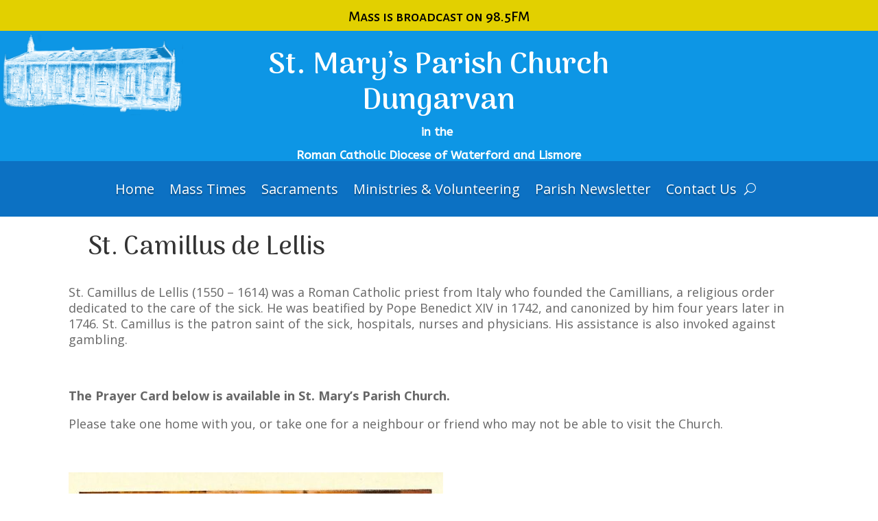

--- FILE ---
content_type: application/javascript
request_url: https://dungarvanparish.ie/wp-content/plugins/go-newsletter/js/scripts.js
body_size: 2709
content:
jQuery(document).ready(function () {
    var active = 1;
    jQuery("#carousel-item-1").addClass("selected");
    jQuery(".carousel-item").click(function (e) {
        window.go_newsletter_pluginID = "#" + jQuery(this).closest(".go_newsletter").attr("id");
        jQuery.pHeight = new Object();
        jQuery.pHeight = jQuery(window.go_newsletter_pluginID + " .newsletter-preview").outerHeight(true);
        var the_ID = jQuery(this).attr('id');
        var ID = the_ID.split('-');
        ID = parseInt(ID[2]);
        if (active !== ID) {
            jQuery(window.go_newsletter_pluginID + ' #carousel-item-' + active).removeClass('selected');
            jQuery(window.go_newsletter_pluginID + ' #carousel-item-' + ID).addClass('selected');
            active = ID;
            jQuery(window.go_newsletter_pluginID + " .newsletter-preview .preview-image").stop().animate({
                opacity: 0
            }, 500, function () {
                //Change h3 title value
                jQuery(window.go_newsletter_pluginID + " .preview-item h2").html(jQuery(window.go_newsletter_pluginID + " #" + the_ID + " #title").val());
                //Change the download button value
                jQuery(window.go_newsletter_pluginID + " .preview-item .download").attr('href', jQuery(window.go_newsletter_pluginID + " #" + the_ID + " #pdfpath").val());
                //Change image src value
                jQuery(window.go_newsletter_pluginID + " .preview-item .preview-image").attr('src', window.timThumbPath + jQuery(window.go_newsletter_pluginID + " #" + the_ID + " #tnpath").val() + '.jpg&w=' + window.prevWidth);

                jQuery(window.go_newsletter_pluginID + " .preview-item #curpdfpagenum").val(jQuery(window.go_newsletter_pluginID + " #" + the_ID + " #numberofpages").val());

                //Change preview button value
                jQuery(window.go_newsletter_pluginID + " .preview-item .nl_pager").attr('href', jQuery(window.go_newsletter_pluginID + " #" + the_ID + " #imgpath").val() + "");
                allPages = "";
                for (var i = 1; i <= jQuery(window.go_newsletter_pluginID + " #curpdfpagenum").val(); i++) {
                    var curPage = ('0' + i).slice(-2);
                    allPages += "<div class='newsletter_page' id='newsletter_page-" + i + "'><img data-original='" + jQuery(window.go_newsletter_pluginID + " .preview-item .nl_pager").attr("href") + "-" + curPage + ".jpg' class='lazy'></div>";
                }
                jQuery(".newsletter_page_images").html(allPages);
            });
            jQuery(window.go_newsletter_pluginID + " .preview-item .preview-image").load(function () {
                jQuery(this).stop().animate({
                    opacity: 1
                }, 500);
            });
            jQuery(window.go_newsletter_pluginID + " #newsletter_pagination_in ul li").remove();
            if (window.firstPageOnly !== 1 && jQuery(window.go_newsletter_pluginID + " #curpdfpagenum").val() !== 1) {
                jQuery(window.go_newsletter_pluginID + " #curpdfpagenum").val(jQuery(window.go_newsletter_pluginID + " #" + the_ID + (" #numberofpages")).val());
                var newPager = "";
                for (var i = 1; i <= jQuery(window.go_newsletter_pluginID + " #curpdfpagenum").val(); i++) {
                    if (window.glPrevType === "paging") {
                        aLink = "#newsletter_page_image";
                    } else {
                        aLink = "#newsletter_page-" + i;
                    }
                    newPager += "<li id=nl-page-" + i + "><a href='" + aLink + "'>" + i + "</a></li>";
                }
                jQuery(window.go_newsletter_pluginID + " #newsletter_pagination_in ul").append(newPager);
            }
        }
    });
    
    window.curPage = 1;

    jQuery(".nl_pager").click(function(){
        window.go_newsletter_pluginID = "#"+jQuery(this).closest(".go_newsletter").attr("id");
    });

    jQuery(".newsletter_page_image").css("max-width", window.lboxPreviewMaxWidth+"px");

    jQuery(".nl_pager").click(function(event){
        event.preventDefault();
        jQuery("#glbox_out").fadeIn();
        resize_preview();
        if(jQuery.fn.lazyload){
            jQuery(".lazy").lazyload({
                    container: jQuery(".newsletter_page_images")
            });
        }
        window.curPage = 1;
        if(window.glPrevType === "paging"){
            jQuery(".newsletter_page_image img").animate({
                    opacity: 0
            },200, function(){
                    jQuery(this).attr('src', jQuery(".nl_pager").attr('href')+"-01.jpg");
            });
            jQuery(".newsletter_page_image img").load(function(){
                jQuery(this).animate({
                        opacity: 1
                },200);
            });
            if(jQuery("#curpdfpagenum").val() === 1){
                jQuery('.pager_nav').css('visibility', 'hidden');
                jQuery('#newsletter_pagination_out').css('visibility', 'hidden');
            }
            else if(jQuery("#curpdfpagenum").val()>1){
                jQuery('#newsletter_page_next').css('visibility', 'visible');
                jQuery('#newsletter_page_prev').css('visibility', 'hidden');
                jQuery('#newsletter_pagination_out').css('visibility', 'visible');
                jQuery('#nl-page-1').addClass("nl_page_active");
            }
        } else{
            jQuery("#newsletter_page-1 img").animate({
                opacity: 0
            },200, function(){
                jQuery(this).attr('src', jQuery(".nl_pager").attr('href')+"-01.jpg");
            });
            jQuery("#newsletter_page-1 img").load(function(){
                jQuery(this).animate({
                        opacity: 1
                },200);
            });
        }
    });
    jQuery(document).on('click',"#glbox_out", function(e){
        if (e.target.id === "glbox_out"){
            jQuery('.nl_page_active').removeClass('nl_page_active');
            jQuery('#glbox_out').fadeOut();
        }
    });
    jQuery(document).on("click",".glbox_close",function(){
        jQuery('.nl_page_active').removeClass('nl_page_active');
        jQuery('#glbox_out').fadeOut();
    });
    jQuery("#newsletter_page_prev").click(function(){
        jQuery("#newsletter_page_next").css('visibility', 'visible');

        jQuery('.nl_page_active').removeClass('nl_page_active');
        window.curPage--;
        jQuery('#nl-page-'+(window.curPage)).addClass('nl_page_active');


        gon_goToPage(window.curPage);
    });
    jQuery("#newsletter_page_next").click(function(){
        jQuery("#newsletter_page_prev").css('visibility', 'visible');

        jQuery('.nl_page_active').removeClass('nl_page_active');
        window.curPage++;
        jQuery('#nl-page-'+(window.curPage)).addClass('nl_page_active');

        gon_goToPage(window.curPage);

    });
    /*--- Top Pager scripts ---*/
    jQuery('#nl-page-1').addClass('nl_page_active');

    jQuery(document).on('click','#newsletter_pagination_in ul li', function(){

        pg_id = jQuery(this).attr('id').split('-');
        pg_id = pg_id[2];
        if (pg_id !== window.curPage) {
            jQuery('.nl_page_active').removeClass('nl_page_active');
            jQuery(this).addClass('nl_page_active');
            gon_goToPage(pg_id);
        }
    });
    if(window.glPrevType === "scrolling"){	
        jQuery(document).on("scroll",".newsletter_page_images", function(){
            alert();
            jQuery('.newsletter_page').each(function(){
                // Is this element visible onscreen?
                var visible = jQuery(this).visible(true, true);
                // Set the visible status into the span.
                var thisID = jQuery(this).attr("id");
                    thisIDPart = thisID.split("-")[1];
                if(visible){
                    jQuery("#nl-page-"+thisIDPart).addClass("nl_page_active");
                } else{
                    jQuery("#nl-page-"+thisIDPart).removeClass("nl_page_active");
                }
            });
            if(jQuery("#newsletter_page-1").is(":visible")){
                console.log("visible");
            } else{ console.log("invisible"); }
        });
    }
    
    var h3height = jQuery('.year h4').outerHeight(true);
    var years = [];
    jQuery('.year').each(function(){
            var curYear = jQuery(this).attr('id');
            years[curYear] = (jQuery(this).outerHeight())+'px';
    });
    jQuery('.year').css('height', h3height);

    jQuery('.year h4').click(function(){
        var ID = jQuery(this).closest('.year').attr('id');

        if(jQuery("#"+ID).attr('class')==="year"){
            jQuery("#"+ID+" .expand").html('[-]');
            jQuery('#'+ID).stop().animate({
                        height: years[ID]
            }).addClass('expanded').removeClass('compressed');
        }
        else{
            jQuery("#"+ID+" .expand").html('[+]');
            jQuery("#"+ID).stop().animate({
                height:h3height+"px"
            }).removeClass('expanded');
        }
    });
    
    jQuery.post("/wp-content/plugins/go-newsletter/inc/thumb_gen_status.php", function(response){
        var percent = parseInt(response);
        if(percent !== 100) {
             generate_thumbnails();
        } else {
            
        }
    });
});

jQuery(window).resize(function(){
    resize_preview();
});

function resize_preview(){
    var pager_nav_width = jQuery(window.go_newsletter_pluginID+' .pager_nav').width();
    if(pager_nav_width <=60){pager_nav_width=60;}
    var browserHeight = jQuery(window).height()*0.95;
    var boxHeight = browserHeight - 45;
    var prevImgHeight = browserHeight - 140;
    var boxWidth = jQuery(window.go_newsletter_pluginID+' #glbox_in').width();
    var prevImgWidth = boxWidth - (pager_nav_width * 2);

    jQuery("#glbox_in").height(boxHeight);
    if(window.glPrevType === "paging"){
        jQuery(".newsletter_page_image").css({
            marginLeft:pager_nav_width+"px",
            marginRight:pager_nav_width+"px",
            width:prevImgWidth+"px",
            height:prevImgHeight+"px"
        });
    } else{
        jQuery(".newsletter_page_images").css({
            height:prevImgHeight+"px"
        });
    }
	
}

function gon_scrollToPage(curPage){
    window.curPage = curPage;
    curPage2 = ('0' + window.curPage).slice(-2);
    if(jQuery("#newsletter_page-"+curPage+" img").attr("src") === ""){
        jQuery("#newsletter_page-"+curPage+" img").stop().animate({
                opacity: 0
        },200, function(){
                jQuery(this).attr('src', jQuery(".nl_pager").attr('href')+"-"+curPage2+".jpg");
        });
        jQuery("#newsletter_page-"+curPage+" img").load(function(){
                jQuery(this).animate({
                opacity: 1
        },200);
        });
    }
    jQuery(".pager_nav").css('visibility', 'visible');
    if(window.curPage === (jQuery("#curpdfpagenum").val())){
        jQuery("#newsletter_page_next").css('visibility', 'hidden');
    }
    else if(window.curPage<=1){
        jQuery("#newsletter_page_prev").css('visibility', 'hidden');
    }
}

function gon_goToPage(curPage){
    window.curPage = curPage;
    curPage = ('0' + window.curPage).slice(-2);
    var curPdfPageNum = parseInt((jQuery("#curpdfpagenum").val()));
    
    jQuery(".newsletter_page_image img").stop().animate({
            opacity: 0
    },200, function(){
            jQuery(this).attr('src', jQuery(".nl_pager").attr('href')+"-"+curPage+".jpg");
    });
    jQuery(".newsletter_page_image img").load(function(){
            jQuery(this).animate({
            opacity: 1
    },200);
    });
    jQuery(".pager_nav").css('visibility', 'visible');
       
    if(window.curPage === curPdfPageNum){
        jQuery("#newsletter_page_next").css('visibility', 'hidden');
    }
    else if(window.curPage<=1){
        jQuery("#newsletter_page_prev").css('visibility', 'hidden');
    }
}

function generate_thumbnails() {
    var xmlhttp;
    if (window.XMLHttpRequest) {
        // code for IE7+, Firefox, Chrome, Opera, Safari
        xmlhttp = new XMLHttpRequest();
    } else {
        // code for IE6, IE5
        xmlhttp = new ActiveXObject("Microsoft.XMLHTTP");
    }
    xmlhttp.onreadystatechange = function () {
        if (xmlhttp.readyState == 4 && xmlhttp.status == 200) {
            curProgress = xmlhttp.responseText;
        }
    }
    xmlhttp.open("POST", "/wp-content/plugins/go-newsletter/inc/generate_images.php", true);

    xmlhttp.send();
}